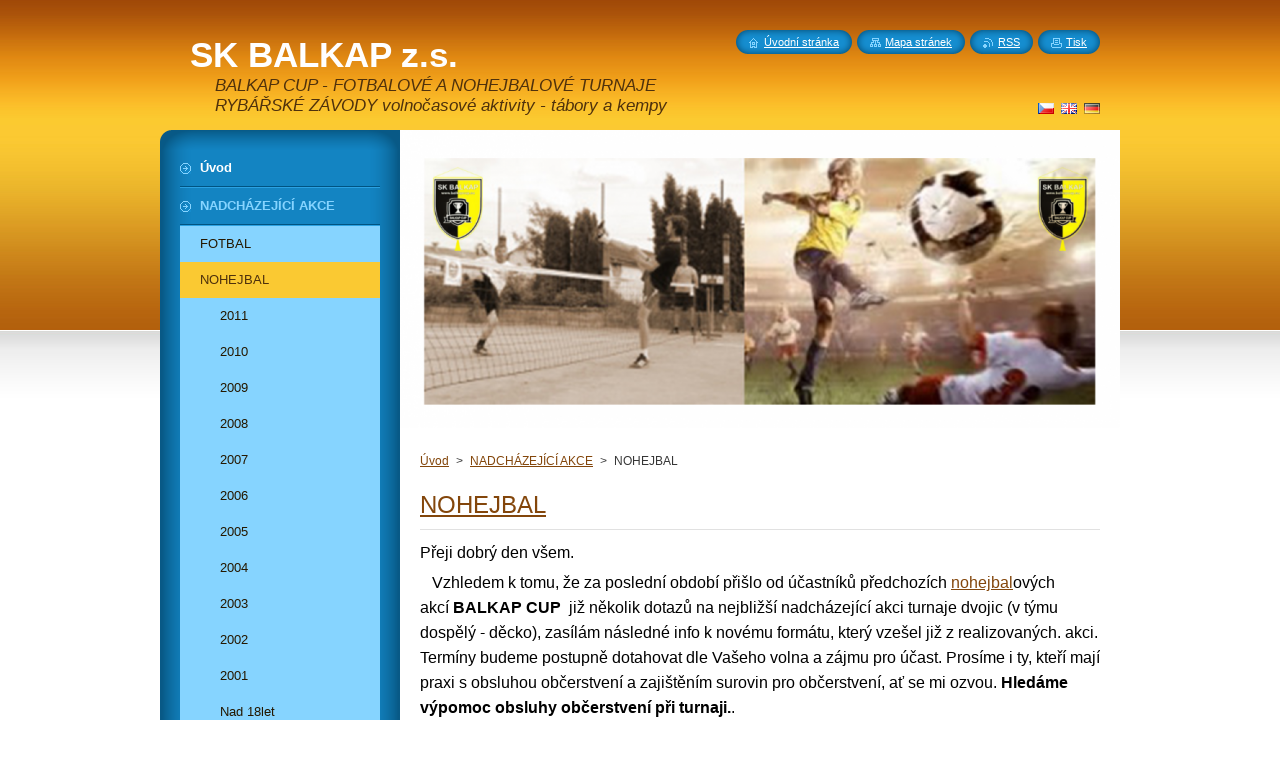

--- FILE ---
content_type: text/html; charset=UTF-8
request_url: https://www.balkapcup.eu/novinky/nohejbal/
body_size: 7601
content:
<!--[if lte IE 9]><!DOCTYPE HTML PUBLIC "-//W3C//DTD HTML 4.01 Transitional//EN" "https://www.w3.org/TR/html4/loose.dtd"><![endif]-->
<!DOCTYPE html>
<!--[if IE]><html class="ie" lang="cs"><![endif]-->
<!--[if gt IE 9]><!--> 
<html lang="cs">
<!--<![endif]-->
    <head>
        <!--[if lt IE 8]><meta http-equiv="X-UA-Compatible" content="IE=EmulateIE7"><![endif]--><!--[if IE 8]><meta http-equiv="X-UA-Compatible" content="IE=EmulateIE8"><![endif]--><!--[if IE 9]><meta http-equiv="X-UA-Compatible" content="IE=EmulateIE9"><![endif]-->
        <base href="https://www.balkapcup.eu/">
  <meta charset="utf-8">
  <meta name="description" content="">
  <meta name="keywords" content="">
  <meta name="generator" content="Webnode">
  <meta name="apple-mobile-web-app-capable" content="yes">
  <meta name="apple-mobile-web-app-status-bar-style" content="black">
  <meta name="format-detection" content="telephone=no">
    <link rel="icon" type="image/svg+xml" href="/favicon.svg" sizes="any">  <link rel="icon" type="image/svg+xml" href="/favicon16.svg" sizes="16x16">  <link rel="icon" href="/favicon.ico"><link rel="canonical" href="https://www.balkapcup.eu/novinky/nohejbal/">
<script type="text/javascript">(function(i,s,o,g,r,a,m){i['GoogleAnalyticsObject']=r;i[r]=i[r]||function(){
			(i[r].q=i[r].q||[]).push(arguments)},i[r].l=1*new Date();a=s.createElement(o),
			m=s.getElementsByTagName(o)[0];a.async=1;a.src=g;m.parentNode.insertBefore(a,m)
			})(window,document,'script','//www.google-analytics.com/analytics.js','ga');ga('create', 'UA-797705-6', 'auto',{"name":"wnd_header"});ga('wnd_header.set', 'dimension1', 'W1');ga('wnd_header.set', 'anonymizeIp', true);ga('wnd_header.send', 'pageview');var _gaq = _gaq || [];
				  (function() {
					var ga = document.createElement('script'); ga.type = 'text/javascript'; ga.async = true;
					ga.src = ('https:' == location.protocol ? 'https://ssl' : 'https://www') + '.google-analytics.com/ga.js';
					var s = document.getElementsByTagName('script')[0]; s.parentNode.insertBefore(ga, s);
				  })(); _gaq.push(['_setAccount', 'UA-64590198-1']);_gaq.push(['_trackPageview']);_gaq.push(['_gat._anonymizeIp']);var pageTrackerAllTrackEvent=function(category,action,opt_label,opt_value){ga('send', 'event', category, action, opt_label, opt_value)};</script>
  <link rel="alternate" type="application/rss+xml" href="https://balkapcup.eu/rss/all.xml" title="">
<!--[if lte IE 9]><style type="text/css">.cke_skin_webnode iframe {vertical-align: baseline !important;}</style><![endif]-->
        <title>NOHEJBAL :: SK BALKAP z.s.</title>
        <meta name="robots" content="index, follow">
        <meta name="googlebot" content="index, follow">
        <link href="/css/style.css" rel="stylesheet" type="text/css" media="screen,projection,handheld,tv">
        <link href="https://d11bh4d8fhuq47.cloudfront.net/_system/skins/v8/50001066/css/print.css" rel="stylesheet" type="text/css" media="print">
        <script type="text/javascript" src="https://d11bh4d8fhuq47.cloudfront.net/_system/skins/v8/50001066/js/functions.js"></script>
        <!--[if IE]>
            <script type="text/javascript" src="https://d11bh4d8fhuq47.cloudfront.net/_system/skins/v8/50001066/js/functions-ie.js"></script>
        <![endif]-->
        <!--[if IE 6]>
            <script type="text/javascript" src="https://d11bh4d8fhuq47.cloudfront.net/_system/skins/v8/50001066/js/png.js"></script>
            <script type="text/javascript">
                DD_belatedPNG.fix('#menuzone, #menuzoneBottom, .homepage, .sitemap, .rss, .print, .homepage span, .sitemap span, .rss span, .print span, #sidebar .boxTitle, #fulltextSearchText, #fulltextSearchButton, #leftSide .boxTitle');
            </script>
        <![endif]-->
    
				<script type="text/javascript">
				/* <![CDATA[ */
					
					if (typeof(RS_CFG) == 'undefined') RS_CFG = new Array();
					RS_CFG['staticServers'] = new Array('https://d11bh4d8fhuq47.cloudfront.net/');
					RS_CFG['skinServers'] = new Array('https://d11bh4d8fhuq47.cloudfront.net/');
					RS_CFG['filesPath'] = 'https://www.balkapcup.eu/_files/';
					RS_CFG['filesAWSS3Path'] = 'https://8b17698ef2.clvaw-cdnwnd.com/efdfe0eedf5972249e446be53b9957eb/';
					RS_CFG['lbClose'] = 'Zavřít';
					RS_CFG['skin'] = 'default';
					if (!RS_CFG['labels']) RS_CFG['labels'] = new Array();
					RS_CFG['systemName'] = 'Webnode';
						
					RS_CFG['responsiveLayout'] = 0;
					RS_CFG['mobileDevice'] = 0;
					RS_CFG['labels']['copyPasteSource'] = 'Více zde:';
					
				/* ]]> */
				</script><script type="text/javascript" src="https://d11bh4d8fhuq47.cloudfront.net/_system/client/js/compressed/frontend.package.1-3-108.js?ph=8b17698ef2"></script><style type="text/css">#content .diskuze label.postTextLabel {display: inherit !important;}</style></head>
    <body>
    <div id="siteBg">
        <div id="site">
            
            <!-- HEADER -->
            <div id="header">
                <div id="logozone">
                    <div id="logo"><a href="home/" title="Přejít na úvodní stránku."><span id="rbcSystemIdentifierLogo">SK BALKAP z.s.</span></a></div>                    <p id="moto"><span id="rbcCompanySlogan" class="rbcNoStyleSpan">BALKAP CUP - FOTBALOVÉ A NOHEJBALOVÉ TURNAJE RYBÁŘSKÉ ZÁVODY  volnočasové aktivity - tábory a kempy</span></p>
                </div>
            </div>
            <!-- /HEADER -->

            <div class="cleaner"><!-- / --></div>

            <!-- MAIN -->
            <div id="mainWide">
                <div id="mainContent">

                    <div id="contentRow">
                        <!-- ILLUSTRATION -->
                        <div id="illustration">
                            <img src="https://8b17698ef2.clvaw-cdnwnd.com/efdfe0eedf5972249e446be53b9957eb/200010777-3571735719/2016-11-08 (5).png?ph=8b17698ef2" width="720" height="298" alt="">                        </div>
                        <!-- /ILLUSTRATION -->

                        <div class="cleaner"><!-- / --></div>

                        <!-- CONTENT -->
                        <div id="content">

                            <!-- NAVIGATOR -->
                            <div id="pageNavigator" class="rbcContentBlock">        <div id="navizone" class="navigator">                       <a class="navFirstPage" href="/home/">Úvod</a>      <span><span> &gt; </span></span>          <a href="/nadchazejici-akce/">NADCHÁZEJÍCÍ AKCE</a>      <span><span> &gt; </span></span>          <span id="navCurrentPage">NOHEJBAL</span>               </div>              <div class="cleaner"><!-- / --></div>        </div>                            <!-- /NAVIGATOR -->

                            <div class="cleaner"><!-- / --></div>

                            

      <div class="box wsw">
          <div class="boxContentBorder"><div class="boxContent">

		<h1><a href="#">NOHEJBAL</a></h1>
<div>
	<div style="box-sizing: inherit; color: rgb(0, 0, 0); font-family: TriviaSeznam, helvetica, arial, sans-serif; font-size: 16px;">
		<p class="-wm-MsoNormal" style="box-sizing: inherit;">Přeji dobrý den všem.</p>
	</div>
	<div style="box-sizing: inherit; color: rgb(0, 0, 0); font-family: TriviaSeznam, helvetica, arial, sans-serif; font-size: 16px;">
		<p class="-wm-MsoNormal" style="box-sizing: inherit;">&nbsp;&nbsp; Vzhledem k tomu, že za poslední období přišlo od účastníků předchozích <a href="#">nohejbal</a>ových akcí&nbsp;<b style="box-sizing: inherit;">BALKAP CUP&nbsp;</b>&nbsp;již několik dotazů na nejbližší nadcházející akci turnaje dvojic (v týmu dospělý - děcko), zasílám následné info k novému formátu, který vzešel již z realizovaných. akci. Termíny budeme postupně dotahovat dle Vašeho volna a zájmu pro účast. Prosíme i ty, kteří mají praxi s obsluhou občerstvení a zajištěním surovin pro občerstvení, ať se mi ozvou.&nbsp;<b style="box-sizing: inherit;">Hledáme výpomoc obsluhy občerstvení při turnaji.</b>. &nbsp;&nbsp;</p>
	</div>
	<div style="box-sizing: inherit; color: rgb(0, 0, 0); font-family: TriviaSeznam, helvetica, arial, sans-serif; font-size: 16px;">
		<p class="-wm-MsoNormal" style="box-sizing: inherit;">&nbsp;</p>
	</div>
	<div style="box-sizing: inherit; color: rgb(0, 0, 0); font-family: TriviaSeznam, helvetica, arial, sans-serif; font-size: 16px;">
		<p class="-wm-MsoNormal" style="box-sizing: inherit;">Skupiny budou tvořit dvouročníky. Výjimkou je ročník nejmladších (2011 a ml.)&nbsp;</p>
	</div>
	<div style="box-sizing: inherit; color: rgb(0, 0, 0); font-family: TriviaSeznam, helvetica, arial, sans-serif; font-size: 16px;">
		<p class="-wm-MsoNormal" style="box-sizing: inherit;">Účast je i pro děti&nbsp; registrované -- turnaje budou otevřeni ve formátu volnočasu a především pro&nbsp;<a href="https://www.balkapcup.eu/kontakt/" rel="noopener" style="box-sizing: inherit; color: rgb(252, 103, 34);" target="_blank">již zaregistrované v členské základně SK BALKAP z.s</a>.. (&nbsp;<a href="https://www.balkapcup.eu/news/gdpr/" rel="noopener" style="box-sizing: inherit; color: rgb(252, 103, 34);" target="_blank">členství je dobrovolné a případné nové zájemce dozaregistrujeme</a>)</p>
	</div>
	<div style="box-sizing: inherit; color: rgb(0, 0, 0); font-family: TriviaSeznam, helvetica, arial, sans-serif; font-size: 16px;">
		<p class="-wm-MsoNormal" style="box-sizing: inherit;">&nbsp;</p>
	</div>
	<div style="box-sizing: inherit; color: rgb(0, 0, 0); font-family: TriviaSeznam, helvetica, arial, sans-serif; font-size: 16px;">
		<p class="-wm-MsoNormal" style="box-sizing: inherit;"><span style="box-sizing: inherit; background-image: initial; background-position: initial; background-size: initial; background-repeat: initial; background-attachment: initial; background-origin: initial; background-clip: initial;">1.)&nbsp;</span><b style="box-sizing: inherit;"><span style="box-sizing: inherit; font-size: 15pt; font-family: Helvetica, sans-serif; background-image: initial; background-position: initial; background-size: initial; background-repeat: initial; background-attachment: initial; background-origin: initial; background-clip: initial;">Halový turnaj: 1x za rok</span></b><span style="box-sizing: inherit; font-size: 12pt; font-family: Helvetica, sans-serif; background-image: initial; background-position: initial; background-size: initial; background-repeat: initial; background-attachment: initial; background-origin: initial; background-clip: initial;">&nbsp;(na 1hřišti --&nbsp;</span><span style="box-sizing: inherit; font-size: 12pt; font-family: Helvetica, sans-serif; color: rgb(224, 40, 19); background-image: initial; background-position: initial; background-size: initial; background-repeat: initial; background-attachment: initial; background-origin: initial; background-clip: initial;">hledáme halu pro 2hřiště</span><span style="box-sizing: inherit; font-size: 12pt; font-family: Helvetica, sans-serif; background-image: initial; background-position: initial; background-size: initial; background-repeat: initial; background-attachment: initial; background-origin: initial; background-clip: initial;">)&nbsp;&nbsp;Lokaci i termín upřesníme v předstihu</span></p>
	</div>
	<div style="box-sizing: inherit; color: rgb(0, 0, 0); font-family: TriviaSeznam, helvetica, arial, sans-serif; font-size: 16px;">
		<p class="-wm-MsoNormal" style="box-sizing: inherit;"><span style="box-sizing: inherit; background-image: initial; background-position: initial; background-size: initial; background-repeat: initial; background-attachment: initial; background-origin: initial; background-clip: initial;">&nbsp;- dopoledne jeden dvouročník (do 10ti týmů)&nbsp; - odpoledne druhý dvouročník (do 10ti týmů). &nbsp;</span></p>
	</div>
	<div style="box-sizing: inherit; color: rgb(0, 0, 0); font-family: TriviaSeznam, helvetica, arial, sans-serif; font-size: 16px;">
		<p class="-wm-MsoNormal" style="box-sizing: inherit;"><span style="box-sizing: inherit; background-image: initial; background-position: initial; background-size: initial; background-repeat: initial; background-attachment: initial; background-origin: initial; background-clip: initial;">&nbsp;- hrát se budou zkrácené sety do 6ti (do 7mi týmů každý s každým, při 8-10ti týmech dvě skupiny + čtvrtfinále, semifinále finále (malé i velké)&nbsp;</span></p>
	</div>
	<div style="box-sizing: inherit; color: rgb(0, 0, 0); font-family: TriviaSeznam, helvetica, arial, sans-serif; font-size: 16px;">
		<p class="-wm-MsoNormal" style="box-sizing: inherit;"><span style="box-sizing: inherit; background-image: initial; background-position: initial; background-size: initial; background-repeat: initial; background-attachment: initial; background-origin: initial; background-clip: initial;">&nbsp; &nbsp; - v pavouku při shodě 3tí zkrácený set do 6ti (finále o 2-1 set do 11ti)</span></p>
	</div>
	<div style="box-sizing: inherit; color: rgb(0, 0, 0); font-family: TriviaSeznam, helvetica, arial, sans-serif; font-size: 16px;">
		<p class="-wm-MsoNormal" style="box-sizing: inherit;"><br style="box-sizing: inherit;">
		&nbsp;</p>
	</div>
	<div style="box-sizing: inherit; color: rgb(0, 0, 0); font-family: TriviaSeznam, helvetica, arial, sans-serif; font-size: 16px;">
		<p class="-wm-MsoNormal" style="box-sizing: inherit;"><span style="box-sizing: inherit; font-size: 12pt; font-family: Helvetica, sans-serif; background-image: initial; background-position: initial; background-size: initial; background-repeat: initial; background-attachment: initial; background-origin: initial; background-clip: initial;">2)&nbsp;</span><b style="box-sizing: inherit;"><span style="box-sizing: inherit; font-size: 15pt; font-family: Helvetica, sans-serif; background-image: initial; background-position: initial; background-size: initial; background-repeat: initial; background-attachment: initial; background-origin: initial; background-clip: initial;">Venkovní turnaj 1x za rok</span></b><span style="box-sizing: inherit; font-size: 12pt; font-family: Helvetica, sans-serif; background-image: initial; background-position: initial; background-size: initial; background-repeat: initial; background-attachment: initial; background-origin: initial; background-clip: initial;">&nbsp;(na 2hřištích) - Lokaci i termín upřesníme v předstihu</span></p>
	</div>
	<div style="box-sizing: inherit; color: rgb(0, 0, 0); font-family: TriviaSeznam, helvetica, arial, sans-serif; font-size: 16px;">
		<p class="-wm-MsoNormal" style="box-sizing: inherit;"><span style="box-sizing: inherit; font-size: 12pt; font-family: Helvetica, sans-serif; background-image: initial; background-position: initial; background-size: initial; background-repeat: initial; background-attachment: initial; background-origin: initial; background-clip: initial;">- dopoledne jeden dvouročník (do 10ti týmů)&nbsp; - odpoledne druhý dvouročník (do 10ti týmů).&nbsp;&nbsp;</span></p>
	</div>
	<div style="box-sizing: inherit; color: rgb(0, 0, 0); font-family: TriviaSeznam, helvetica, arial, sans-serif; font-size: 16px;">
		<p class="-wm-MsoNormal" style="box-sizing: inherit;"><span style="box-sizing: inherit; font-size: 12pt; font-family: Helvetica, sans-serif; background-image: initial; background-position: initial; background-size: initial; background-repeat: initial; background-attachment: initial; background-origin: initial; background-clip: initial;">- hrát se budou sety do 11ti (do 7mi týmů každý s každým, při 8-10ti týmech dvě skupiny + čtvrtfinále, semifinále finále (malé i velké)&nbsp;</span></p>
	</div>
	<div style="box-sizing: inherit; color: rgb(0, 0, 0); font-family: TriviaSeznam, helvetica, arial, sans-serif; font-size: 16px;">
		<p class="-wm-MsoNormal" style="box-sizing: inherit;">&nbsp;&nbsp;&nbsp;&nbsp;<span style="box-sizing: inherit; font-size: 12pt; font-family: Helvetica, sans-serif; background-image: initial; background-position: initial; background-size: initial; background-repeat: initial; background-attachment: initial; background-origin: initial; background-clip: initial;">- v pavouku při shodě 3tí zkrácený set od 5ti do 11 (malé finále o 4-3 i velké finále o 2-1 nezkrácený set do 11ti )</span></p>
	</div>
	<div style="box-sizing: inherit; color: rgb(0, 0, 0); font-family: TriviaSeznam, helvetica, arial, sans-serif; font-size: 16px;">
		<p class="-wm-MsoNormal" style="box-sizing: inherit;">&nbsp;</p>
	</div>
	<div style="box-sizing: inherit; color: rgb(0, 0, 0); font-family: TriviaSeznam, helvetica, arial, sans-serif; font-size: 16px;">
		<p class="-wm-MsoNormal" style="box-sizing: inherit;"><span style="box-sizing: inherit; font-size: 15pt; font-family: Helvetica, sans-serif; background-image: initial; background-position: initial; background-size: initial; background-repeat: initial; background-attachment: initial; background-origin: initial; background-clip: initial;">Vynasnažíme se zapojit do akcí všechny níže uvedené věkové skupiny.&nbsp;</span></p>
	</div>
	<div style="box-sizing: inherit; color: rgb(0, 0, 0); font-family: TriviaSeznam, helvetica, arial, sans-serif; font-size: 16px;">
		<p class="-wm-MsoNormal" style="box-sizing: inherit;"><span style="box-sizing: inherit; font-size: 15pt; font-family: Helvetica, sans-serif; background-image: initial; background-position: initial; background-size: initial; background-repeat: initial; background-attachment: initial; background-origin: initial; background-clip: initial;">Za pomoc při doplnění týmů předem děkuji.</span></p>
	</div>
	<div style="box-sizing: inherit; color: rgb(0, 0, 0); font-family: TriviaSeznam, helvetica, arial, sans-serif; font-size: 16px;">
		<p class="-wm-MsoNormal" style="box-sizing: inherit;">&nbsp;</p>
	</div>
	<div style="box-sizing: inherit; color: rgb(0, 0, 0); font-family: TriviaSeznam, helvetica, arial, sans-serif; font-size: 16px;">
		<p class="-wm-MsoNormal" style="box-sizing: inherit;"><b style="box-sizing: inherit;">Rozdělení do skupin po 10ti týmech</b></p>
	</div>
	<div style="box-sizing: inherit; color: rgb(0, 0, 0); font-family: TriviaSeznam, helvetica, arial, sans-serif; font-size: 16px;">
		<p class="-wm-MsoNormal" style="box-sizing: inherit;"><b style="box-sizing: inherit;">ročník 2011 a ml</b>&nbsp;(v současnosti jsou 2týmy -&nbsp;<span style="box-sizing: inherit; color: rgb(224, 40, 19);">doplňujeme 8 nových týmů</span>)</p>
	</div>
	<div style="box-sizing: inherit; color: rgb(0, 0, 0); font-family: TriviaSeznam, helvetica, arial, sans-serif; font-size: 16px;">
		<p class="-wm-MsoNormal" style="box-sizing: inherit;"><b style="box-sizing: inherit;">ročník 2010-2009</b>&nbsp;(v současnosti je 8 týmů -&nbsp;<span style="box-sizing: inherit; color: rgb(224, 40, 19);">doplňujeme 2 nové týmy</span>)</p>
	</div>
	<div style="box-sizing: inherit; color: rgb(0, 0, 0); font-family: TriviaSeznam, helvetica, arial, sans-serif; font-size: 16px;">
		<p class="-wm-MsoNormal" style="box-sizing: inherit;"><b style="box-sizing: inherit;">ročník 2008-2007</b>&nbsp;<span style="box-sizing: inherit; font-size: 12pt; font-family: Helvetica, sans-serif; background-image: initial; background-position: initial; background-size: initial; background-repeat: initial; background-attachment: initial; background-origin: initial; background-clip: initial;">(v současnosti je 6 týmů -&nbsp;</span><span style="box-sizing: inherit; font-size: 12pt; font-family: Helvetica, sans-serif; color: rgb(224, 40, 19);">doplňujeme 4 nové týmy</span><span style="box-sizing: inherit; font-size: 12pt; font-family: Helvetica, sans-serif; background-image: initial; background-position: initial; background-size: initial; background-repeat: initial; background-attachment: initial; background-origin: initial; background-clip: initial;">)</span></p>
	</div>
	<div style="box-sizing: inherit; color: rgb(0, 0, 0); font-family: TriviaSeznam, helvetica, arial, sans-serif; font-size: 16px;">
		<p class="-wm-MsoNormal" style="box-sizing: inherit;"><b style="box-sizing: inherit;">ročník 2006-2005</b>&nbsp;(&nbsp;<span style="box-sizing: inherit; font-size: 12pt; font-family: Helvetica, sans-serif; background-image: initial; background-position: initial; background-size: initial; background-repeat: initial; background-attachment: initial; background-origin: initial; background-clip: initial;">(v současnosti je 11 týmů -&nbsp;</span><span style="box-sizing: inherit; font-size: 12pt; font-family: Helvetica, sans-serif; color: rgb(224, 40, 19);">doplňujeme 9 nových týmů pro druhou skupinu</span><span style="box-sizing: inherit; font-size: 12pt; font-family: Helvetica, sans-serif; background-image: initial; background-position: initial; background-size: initial; background-repeat: initial; background-attachment: initial; background-origin: initial; background-clip: initial;">)&nbsp;</span></p>
	</div>
	<div style="box-sizing: inherit; color: rgb(0, 0, 0); font-family: TriviaSeznam, helvetica, arial, sans-serif; font-size: 16px;">
		<p class="-wm-MsoNormal" style="box-sizing: inherit;"><b style="box-sizing: inherit;">ročník 2004-2003</b>&nbsp;<span style="box-sizing: inherit;">(v současnosti je 5týmů</span><span style="box-sizing: inherit; color: rgb(224, 40, 19);">&nbsp;- doplňujeme 5nových týmů)</span></p>
	</div>
	<div style="box-sizing: inherit; color: rgb(0, 0, 0); font-family: TriviaSeznam, helvetica, arial, sans-serif; font-size: 16px;">
		<p class="-wm-MsoNormal" style="box-sizing: inherit;"><b style="box-sizing: inherit;">ročník 2001-2002</b>&nbsp;(<span style="box-sizing: inherit; font-size: 12pt; font-family: Helvetica, sans-serif;">v současnosti je 1tým</span><span style="box-sizing: inherit; font-size: 12pt; font-family: Helvetica, sans-serif; color: rgb(224, 40, 19);">&nbsp;- doplňujeme 9nových týmů)</span></p>
	</div>
	<div style="box-sizing: inherit; color: rgb(0, 0, 0); font-family: TriviaSeznam, helvetica, arial, sans-serif; font-size: 16px;">
		<p class="-wm-MsoNormal" style="box-sizing: inherit;">----------------------------------------</p>
	</div>
	<div style="box-sizing: inherit; color: rgb(0, 0, 0); font-family: TriviaSeznam, helvetica, arial, sans-serif; font-size: 16px;">
		<p class="-wm-MsoNormal" style="box-sizing: inherit;">&nbsp;</p>
	</div>
	<div style="box-sizing: inherit; color: rgb(0, 0, 0); font-family: TriviaSeznam, helvetica, arial, sans-serif; font-size: 16px;">
		<p class="-wm-MsoNormal" style="box-sizing: inherit;"><b style="box-sizing: inherit;"><span style="box-sizing: inherit; font-size: 15pt;">Pokud již znáte Vaše volné termíny s možnou účastí na turnaji , prosím o zaslání.</span></b></p>
	</div>
	<div style="box-sizing: inherit; color: rgb(0, 0, 0); font-family: TriviaSeznam, helvetica, arial, sans-serif; font-size: 16px;">
		<p class="-wm-MsoNormal" style="box-sizing: inherit;"><a href="https://www.balkapcup.eu/news/prihlaseni-do-nohejbaloveho-turnaje-smisenych-dvojic-v-tymu-decko-dospely/" target="_blank">FORMULÁŘ PRO PŘIHLÁŠENÍ DO TURNAJE&nbsp;- SMÍŠENÝCH DVOJIC</a> ( v týmu děcko - dospělý)</p>
		<p class="-wm-MsoNormal" style="box-sizing: inherit;"><a href="https://www.balkapcup.eu/news/prihlaseni-nohejbal-dospely/" target="_blank">FORMULÁŘ PRO PŘIHLÁŠENÍ DO TURNAJE - DOSPĚLÝ </a>(jednotlivci - dvojice - trojice)</p>
	</div>
	<div style="box-sizing: inherit; color: rgb(0, 0, 0); font-family: TriviaSeznam, helvetica, arial, sans-serif; font-size: 16px;">
		<p class="-wm-MsoNormal" style="box-sizing: inherit;">&nbsp;</p>
		<p class="-wm-MsoNormal" style="box-sizing: inherit;">přejeme příjemný zbytek dne a těšíme se na další spolupráci.</p>
	</div>
	<p class="-wm-MsoNormal" style="box-sizing: inherit; color: rgb(0, 0, 0); font-family: TriviaSeznam, helvetica, arial, sans-serif; font-size: 16px;">S přátelským pozdravem<br style="box-sizing: inherit;">
	Luděk Ballon 777708034</p>
	<p class="-wm-MsoNormal" style="box-sizing: inherit; color: rgb(0, 0, 0); font-family: TriviaSeznam, helvetica, arial, sans-serif; font-size: 16px;">ballon.balkap@gmail.com</p>
	<div style="box-sizing: inherit; color: rgb(0, 0, 0); font-family: TriviaSeznam, helvetica, arial, sans-serif; font-size: 16px;">
		<p class="-wm-MsoNormal" style="box-sizing: inherit;"><a href="https://www.balkapcup.eu/" rel="noopener" style="box-sizing: inherit; color: rgb(252, 103, 34);" target="_blank">www.balkapcup.eu</a></p>
	</div>
</div>
<p>&nbsp;</p>

                       
          </div></div>
        </div>
      
        <div class="cleaner"><!-- / --></div>

		
                            <div class="cleaner"><!-- / --></div>

                        </div>
                        <!-- /CONTENT -->
                    </div>

                    <!-- SIDEBAR -->
                    <div id="sidebar">
   
                        <!-- MENU -->
                        


      <div id="menuzone">
        <div id="menuzoneBottom">
            <div id="menuzoneContent">


		<ul class="menu">
	<li class="first">
  
      <a href="/home/">
    
      <span>Úvod</span>
      
  </a>
  
  </li>
	<li class="open selected">
  
      <a href="/nadchazejici-akce/">
    
      <span>NADCHÁZEJÍCÍ AKCE</span>
      
  </a>
  
  
	<ul class="level1">
		<li class="first">
  
      <a href="/novinky/fotbal/">
    
      <span>FOTBAL</span>
      
  </a>
  
  </li>
		<li class="selected activeSelected">
  
      <a href="/novinky/nohejbal/">
    
      <span>NOHEJBAL</span>
      
  </a>
  
  
		<ul class="level2">
			<li class="first">
  
      <a href="/novinky/nohejbal/a2011/">
    
      <span>2011 </span>
      
  </a>
  
  </li>
			<li>
  
      <a href="/novinky/nohejbal/a2010/">
    
      <span>2010</span>
      
  </a>
  
  </li>
			<li>
  
      <a href="/novinky/nohejbal/a2009/">
    
      <span>2009</span>
      
  </a>
  
  </li>
			<li>
  
      <a href="/novinky/nohejbal/a2008/">
    
      <span>2008</span>
      
  </a>
  
  </li>
			<li>
  
      <a href="/novinky/nohejbal/a2007/">
    
      <span>2007</span>
      
  </a>
  
  </li>
			<li>
  
      <a href="/novinky/nohejbal/a2006/">
    
      <span>2006</span>
      
  </a>
  
  </li>
			<li>
  
      <a href="/novinky/nohejbal/a2005/">
    
      <span>2005</span>
      
  </a>
  
  </li>
			<li>
  
      <a href="/novinky/nohejbal/a2004/">
    
      <span>2004</span>
      
  </a>
  
  </li>
			<li>
  
      <a href="/novinky/nohejbal/a2003/">
    
      <span>2003</span>
      
  </a>
  
  </li>
			<li>
  
      <a href="/novinky/nohejbal/a2002/">
    
      <span>2002</span>
      
  </a>
  
  </li>
			<li>
  
      <a href="/novinky/nohejbal/a2001/">
    
      <span>2001</span>
      
  </a>
  
  </li>
			<li class="last">
  
      <a href="/novinky/nohejbal/nad-18let/">
    
      <span>Nad 18let</span>
      
  </a>
  
  </li>
		</ul>
		</li>
		<li>
  
      <a href="/novinky/rybarske-zavody/">
    
      <span>RYBÁŘSKÉ ZÁVODY</span>
      
  </a>
  
  </li>
		<li>
  
      <a href="/novinky/tabor/">
    
      <span>TÁBOR</span>
      
  </a>
  
  </li>
		<li>
  
      <a href="/novinky/krouzek/">
    
      <span>KROUŽEK</span>
      
  </a>
  
  </li>
		<li class="last">
  
      <a href="/nadchazejici-akce/tenis/">
    
      <span>TENIS</span>
      
  </a>
  
  </li>
	</ul>
	</li>
	<li>
  
      <a href="/registrace/">
    
      <span>REGISTRACE</span>
      
  </a>
  
  </li>
	<li>
  
      <a href="/aktuality/">
    
      <span>AKTUALITY</span>
      
  </a>
  
  </li>
	<li>
  
      <a href="/spoluprace/">
    
      <span>POPTÁVÁME</span>
      
  </a>
  
  </li>
	<li>
  
      <a href="/o-sk-balkap-z-s/">
    
      <span>O SK BALKAP z.s.</span>
      
  </a>
  
  </li>
	<li>
  
      <a href="/kontakty-clenska-zakladna/">
    
      <span>Kontakty-členská základna</span>
      
  </a>
  
  </li>
	<li>
  
      <a href="/urazove-pojisteni-clenu/">
    
      <span>Úrazové pojištění členů</span>
      
  </a>
  
  </li>
	<li>
  
      <a href="/reference/">
    
      <span>Refernce</span>
      
  </a>
  
  </li>
	<li>
  
      <a href="/benefity-slevy-shop/">
    
      <span>Benefity - Slevy - Shop </span>
      
  </a>
  
  </li>
	<li>
  
      <a href="/jak-turnaje-sponzorovat/">
    
      <span>Jak turnaje podpořit</span>
      
  </a>
  
  </li>
	<li>
  
      <a href="/metodika-facr/">
    
      <span>Metodika FAČR</span>
      
  </a>
  
  </li>
	<li class="last">
  
      <a href="/metodicka-vypomoc-klubum/">
    
      <span>Výpomoc klubům </span>
      
  </a>
  
  </li>
</ul>

            </div>
         </div>
      </div>

					
                        <!-- /MENU -->

                        <div class="cleaner"><!-- / --></div>

                        <!-- SEARCH -->
                        

		  <div class="box ">
        <div class="boxTitle"><h2>Vyhledávání</h2></div>
        <div class="boxContentBorder"><div class="boxContent">

		<form action="/search/" method="get" id="fulltextSearch">
        
        <input type="text" name="text" id="fulltextSearchText">
        <input id="fulltextSearchButton" type="image" src="https://d11bh4d8fhuq47.cloudfront.net/_system/skins/v8/50001066/img/search_btn.png" title="Hledat">
        <div class="cleaner"><!-- / --></div> 

		</form>

       </div></div>
      </div>

		                        <!-- /SEARCH -->

                        <div class="cleaner"><!-- / --></div>

                        <!-- CONTACT -->
                        			
                        <!-- /CONTACT -->

                        <div class="cleaner"><!-- / --></div>

                        
                        
                        <div class="cleaner"><!-- / --></div>

                    </div>
                    <!-- /SIDEBAR -->

                    <hr class="cleaner">

                </div><!-- mainContent -->

            </div>
            <!-- MAIN -->        
            
            <!-- FOOTER -->
            <div id="footer">
                <div id="footerContent">
                    <div id="footerLeft">
                        <span id="rbcFooterText" class="rbcNoStyleSpan">© 2014 Všechna práva vyhrazena společnost BALKAP, s.r.o.</span>                    </div>
                    <div id="footerRight">
                        <span class="rbcSignatureText">Vytvořeno službou <a href="https://www.webnode.cz?utm_source=brand&amp;utm_medium=footer&amp;utm_campaign=premium" rel="nofollow" >Webnode</a></span>                    </div>
                </div>
            </div>
            <!-- /FOOTER -->
          
            <!-- LANG -->
            <div id="lang">
                <div id="languageSelect"><div id="languageSelectBody"><div id="languageFlags"><a href="https://www.balkapcup.eu/home/" title="Čeština" style="background-image: url(https://d11bh4d8fhuq47.cloudfront.net/img/flags/cz.png?ph=8b17698ef2);"><!-- / --></a><a href="https://www.balkapcup.eu/en/" title="English" style="background-image: url(https://d11bh4d8fhuq47.cloudfront.net/img/flags/en.png?ph=8b17698ef2);"><!-- / --></a><a href="https://www.balkapcup.eu/de/" title="Deutsch" style="background-image: url(https://d11bh4d8fhuq47.cloudfront.net/img/flags/de.png?ph=8b17698ef2);"><!-- / --></a></div><ul><li class="flagCZ"><a href="https://www.balkapcup.eu/home/">Čeština</a></li><li class="flagEN"><a href="https://www.balkapcup.eu/en/">English</a></li><li class="flagDE"><a href="https://www.balkapcup.eu/de/">Deutsch</a></li></ul></div></div>			
            </div>
            <!-- /LANG -->
            
            <!-- LINKS -->
            <div id="link">
                <span class="homepage"><span><a href="home/" title="Přejít na úvodní stránku.">Úvodní stránka</a></span></span>
                <span class="sitemap"><span><a href="/sitemap/" title="Přejít na mapu stránek.">Mapa stránek</a></span></span>
                <span class="rss"><span><a href="/rss/" title="RSS kanály">RSS</a></span></span>
                <span class="print"><span><a href="#" onclick="window.print(); return false;" title="Vytisknout stránku">Tisk</a></span></span>
            </div>
            <!-- /LINKS -->
           

        </div>
        <div class="cleaner"><!-- / --></div>
    </div>

    <script type="text/javascript">
    /* <![CDATA[ */

        RubicusFrontendIns.addObserver
	({
            onContentChange: function ()
            {
            	setContentSize();                
            },

            onStartSlideshow: function()
            {
                $('slideshowControl').innerHTML	= '<span>Pozastavit prezentaci<'+'/span>';
		$('slideshowControl').title = 'Pozastavit automatické procházení obrázků';
		$('slideshowControl').onclick = RubicusFrontendIns.stopSlideshow.bind(RubicusFrontendIns);
            },

            onStopSlideshow: function()
            {
                $('slideshowControl').innerHTML	= '<span>Spustit prezentaci<'+'/span>';
		$('slideshowControl').title = 'Spustit automatické procházení obrázků';
		$('slideshowControl').onclick = RubicusFrontendIns.startSlideshow.bind(RubicusFrontendIns);
            },

            onShowImage: function()
            {
                if (RubicusFrontendIns.isSlideshowMode())
		{
                    $('slideshowControl').innerHTML = '<span>Pozastavit prezentaci<'+'/span>';
                    $('slideshowControl').title	= 'Pozastavit automatické procházení obrázků';
                    $('slideshowControl').onclick = RubicusFrontendIns.stopSlideshow.bind(RubicusFrontendIns);
		}
                setContentSize();
            }
	});

        if (!$('detailScript'))
        {
            window.onload = setContentSize;
        }
        document.body.onresize = setContentSize;
        window.onresize = setContentSize;

        RubicusFrontendIns.addFileToPreload('https://d11bh4d8fhuq47.cloudfront.net/_system/skins/v8/50001066/img/loading.gif');

    /* ]]> */
    </script>

  <div id="rbcFooterHtml"></div><script type="text/javascript"></script><script type="text/javascript">var keenTrackerCmsTrackEvent=function(id){if(typeof _jsTracker=="undefined" || !_jsTracker){return false;};try{var name=_keenEvents[id];var keenEvent={user:{u:_keenData.u,p:_keenData.p,lc:_keenData.lc,t:_keenData.t},action:{identifier:id,name:name,category:'cms',platform:'WND1',version:'2.1.157'},browser:{url:location.href,ua:navigator.userAgent,referer_url:document.referrer,resolution:screen.width+'x'+screen.height,ip:'188.143.244.159'}};_jsTracker.jsonpSubmit('PROD',keenEvent,function(err,res){});}catch(err){console.log(err)};};</script></body>
</html>

